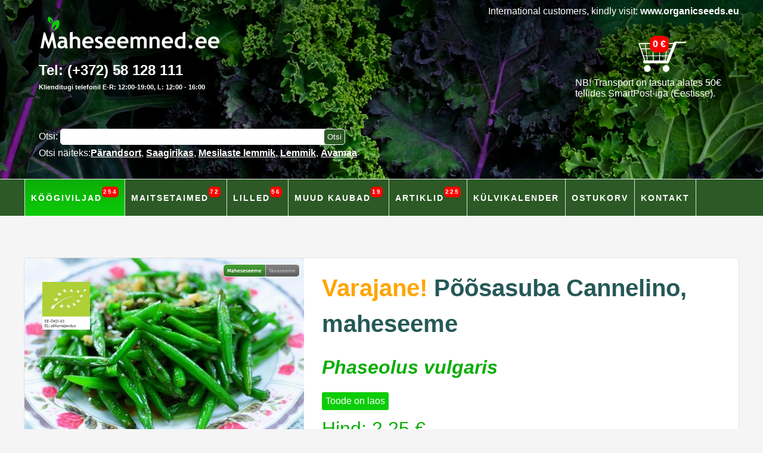

--- FILE ---
content_type: text/html; charset=UTF-8
request_url: https://www.maheseemned.ee/et/mahe-orgaanilised-koogiviljade-seemned/977-poosasuba-cannelino/
body_size: 6891
content:
<!DOCTYPE html><html lang="et"><head><title>Põõsasuba Cannelino, maheseeme - Phaseolus vulgaris - Maheseemned</title><base href="https://www.maheseemned.ee"><meta charset="utf-8"><meta name="description" content="Põõsasuba Cannelino, maheseeme. Varajane valge oa sort suppideks ja salatiteks. Sertifitseeritud EU mahe seemned."><link rel="shortcut icon" href="/favicon.ico"><link rel="icon" href="/favicon.ico" type="image/x-icon"><link rel="stylesheet" type="text/css" href="/media/css/56.css" media="all"><link rel="stylesheet" type="text/css" href="/media/css/tagasiside.css" media="all"><meta name="viewport" content="width=device-width, initial-scale=1, maximum-scale=1"><link rel="alternate" hreflang="x-default" href="https://www.maheseemned.ee/et/mahe-orgaanilised-koogiviljade-seemned/977-poosasuba-cannelino/"><link rel="alternate" hreflang="en" href="https://www.organicseeds.eu/en/organic-vegetable-seeds/977-poosasuba-cannelino"><meta name="revisit-after" content="3 days"><meta name="audience" content="all"><meta name="robots" content="all, index, follow"><meta name="allow-search" content="yes"><script src="/media/js/pj.js"></script> <script src="/media/js/main_et_18.js"></script> <script>(function(i,s,o,g,r,a,m){i['GoogleAnalyticsObject']=r;i[r]=i[r]||function(){	(i[r].q=i[r].q||[]).push(arguments)},i[r].l=1*new Date();a=s.createElement(o),	m=s.getElementsByTagName(o)[0];a.async=1;a.src=g;m.parentNode.insertBefore(a,m)	})(window,document,'script','//www.google-analytics.com/analytics.js','ga');	ga('create', 'UA-74108619-1', 'auto');	ga('send', 'pageview');	$(function(){ $(".nav").click(function() {	$("#menyy2").css("width:100vw;");	$("#menyy2, #peamenyy-otsing").toggle(); }); if (!localStorage.getItem("cookieconsent")) {	$("#cookieconsent").attr("class", "cookie_v"); } $("#luban_kypsised").click(function() {	localStorage.setItem("cookieconsent", "ok");	$("#cookieconsent").attr("class", "cookie_h");	$("#cookieconsent").hide(); }); if (!localStorage.getItem("teade_eri_msg")) {	$("#teade_eri_msg").attr("class", "cookie_v"); } $("#teade_eri").click(function() {	localStorage.setItem("teade_eri_msg", "ok");	$("#teade_eri_msg").attr("class", "cookie_h");	$("#teade_eri_msg").hide(); });	});</script><link rel="icon" href="/favicon.svg?2" type="image/svg+xml"><link rel="apple-touch-icon" sizes="180x180" href="/apple-touch-icon.png"><link rel="icon" type="image/png" sizes="32x32" href="/favicon-32x32.png"><link rel="icon" type="image/png" sizes="16x16" href="/favicon-16x16.png"><link rel="manifest" href="/site.webmanifest"><link rel="mask-icon" href="/safari-pinned-tab.svg" color="#5bbad5"><meta name="msapplication-TileColor" content="#da532c"><meta name="theme-color" content="#ffffff"><style>html {	font-size: 16px !important;	}	#header, #header_home {	/*	background: url(/media/images/header_25_lihavottepyhad.jpg) center top no-repeat #2c5925;*/	background: url(/media/images/header_25_2.jpg) center top no-repeat #2c5925;	}	h1 {	font-size: 2.5em !important;	line-height: 1.5em !important;	color: #255957 !important;	/*color:#0bad07 !important;*/	}	h2 {	font-size:2em !important;	line-height:1em !important;	color:#0bad07 !important;	}	h4 {	line-height: 1em !important;	padding-top: 1em;	margin-bottom: 0.4em;	}	.footer_logod img {	padding-right:20px;	}	.footer_cert_img {	float:left;padding-right:10px;	}	a:hover {	color:green;	}	.mbshow {	display:none;	}	/*bänner*/	.bnr_bf {	background:#0dcc09;	color:#fff;	padding:20px;	font-size:16px;	text-align:center;	padding-top:20px;	border-bottom:solid 1px white;	}	.bnrf_w {	color:#fff;	}	.bnrf_fc {	font-size:34px;	}	.p2ev_p {	opacity: 0.5;	}	.p2ev_p:hover {	opacity: 1;	}	.p2ev_a {	opacity: 1;	}	h1 {	font-size:3em;	}	.oktlouter {	width:auto;	}	.oktlsel {	float:left;margin-right:5px;	}	@media (max-width: 500px) {	.bnr_bf {	position:relative;	top:60px;	background:#000;	padding:20px;	text-align:center;	}	.bnrf_fc {	font-size:18px;	}	.bnrf_w {	color:#fff;	}	.d-prod-list-img {	height: 250px;	}	.d-prod-list-txt {	height: 110px;	overflow: auto;	}	.oktlouter .right label, .mbhide {	display:none;	}	.mbshow {	display:block;	}	.oktlouter .right select {	position:relative;	left:-120px;	top:38px;	}	#dsearchq {	width: 60vw;	padding:10px;	}	#dbtnsrc {	padding:10px;	}	}</style></head><body><div id="main"><div id="header"><div id="menyy1_outer"><div id="menyy1"><div style="position:relative;float:right;right:0px;top:10px;z-index:2000;color:#fff" class="mbhide">International customers, kindly visit: <a href="https://www.organicseeds.eu" style="color:#fff;">www.organicseeds.eu</a></div><div id="logo"><a href="/"><img src="/media/maheseemned_ee_logo_2022.svg" alt="Maheseemned" id="logoimg" ></a><span class="logo_txt"><span class="logo_txt_e">Tel: (+372) 58 128 111 <br ><span class="logo_txt_k">Klienditugi telefonil E-R: 12:00-19:00, L: 12:00 - 16:00<br ><br ><br ></span></span></span></div><div id="peamenyy-top"><a href="/et/basket/" id="ostukorvbtn"><div id="ostukorv"><b><span id="okm_v"><span id="okm">0</span> &euro;</span></b></div></a><div class="oktrt">NB! Transport on tasuta alates 50€<br >tellides SmartPost-iga (Eestisse).</div></div> <a class="nav" href="javascript:void(0)"></a><div class="clear h50 nop"></div><div id="peamenyy-otsing"><form name="fsearch" action="/c_search.php" method="post"><input type="hidden" name="lang" value="et" ><label for="dsearchq" class="pmw">Otsi: </label><input type="text" name="dsearchq" id="dsearchq" value="" aria-label="Otsisõna" ><input type="submit" value="Otsi" id="dbtnsrc" aria-label="Otsi toodetest" ><span class="nop"><br ><span class="pmw ssampl">Otsi näiteks:<a href="/et/otsi/p%C3%A4randsort" class="pmwu">Pärandsort</a>, <a href="/et/otsi/saagirikas" class="pmwu">Saagirikas</a>, <a href="/et/otsi/mesilaste" class="pmwu">Mesilaste lemmik</a>, <a href="/et/otsi/lemmik" class="pmwu">Lemmik</a>, <a href="/et/otsi/avamaa" class="pmwu">Avamaa</a></span> <br ></span></form></div></div></div> <div id="menyy2"> <div id="peamenyy"> <div class="pm_1"></div><a href="/et/mahe-orgaanilised-koogiviljade-seemned/" class="pm pma">Köögiviljad <small>254</small></a> <a href="/et/mahe-orgaanilised-maitsetaimede-seemned/" class="pm">Maitsetaimed <small>72</small></a> <a href="/et/mahe-soodavate-lillede-seemned/" class="pm">Lilled <small>56</small></a> <a href="/et/aiakaubad/" class="pm">Muud kaubad <small>19</small></a> <a href="/et/artiklid-nipid-taimekasvatuse-opetused/" class="pm">Artiklid <small>225</small></a> <a href="/et/kalender/" class="pm">Külvikalender</a> <a href="/et/basket/" class="pm">Ostukorv</a> <a href="/et/maheseemned-kontakt/" class="pm">Kontakt</a> <a href="https://www.organicseeds.eu" class="pm mbshow">International - www.organicseeds.eu</a> </div> </div></div><div id="sisu"><div class="h40"></div><div id="d-prod-cont"><div id="d-prod-img"><div id="d-prod-img-c"><img id="mainimg" src="/media/images/p/w469/2026-MjAyNjAxMDMyMjQ4MzE.jpg" alt="Pakis - Põõsasuba Cannelino, maheseeme" class="fl"> <span class="mahe_on_et" title="Maheseeme"></span><span class="d-prod-img-stamp-m"></span></div></div><div id="d-prod-descr-c"><div id="d-prod-descr"><h1><span class="soodus_organge"><span class="soodus_organge">Varajane!</span> </span> Põõsasuba Cannelino, maheseeme</h1><h2><i>Phaseolus vulgaris</i></h2><form id="tl_977" name="tl_977" action="#"><span class="fblink thun">Toode on laos</span><br><div id="lisa_ostukorvi"><h2 class="hind">Hind: 2.25 €</h2><br><span class="left okmr10"><!--googleoff: all--><label for="kogus_977">Kogus:</label><br><select id="kogus_977" class="sel_kogus okb10" aria-label="Kogus"><option value="1">1</option><option value="2">2</option><option value="3">3</option><option value="4">4</option></select><!--googleon: all--></span><br><br><div class="clear"></div><a href="javascript:void(0);" onclick="javascript:lisaostukorvi('977','2.25');" class="osta-list left" aria-label="Lisa ostukorvi">Lisa ostukorvi</a></div></form> <div class="clear pt40"></div><b>Varajane valge oa sort suppideks ja salatiteks. Sertifitseeritud EU mahe seemned.</b><p>Varajane prantsuse oa sort, mis sobib nii v&auml;rskelt kui kuivatatult.<br >Ideaalne koduk&ouml;&ouml;ki, pottidesse ja Euroopa jahedasse suvesse.</p><p>KIIRINFO</p><ul><li><p>Sertifitseeritud mahe (EU)</p></li><li><p>Avatolmlev sort</p></li><li><p>GMO-vabad, t&ouml;&ouml;tlemata seemned</p></li><li><p>Kasvukoht: avamaa, kasvuhoone, potid ja konteinerid</p></li><li><p>K&uuml;lviaeg: mai&ndash;juuni p&auml;rast &ouml;&ouml;k&uuml;lmaohtu</p></li><li><p>Saagiaeg: juuli&ndash;september</p></li><li><p>Valmimisaeg: ca 65&ndash;80 p&auml;eva</p></li><li><p>Kasvukuju: p&otilde;&otilde;sasuba</p></li><li><p>Pakendi suurus: vaata pakendilt</p></li></ul><p>KIRJELDUS</p><p>Cannellino on varajane prantsuse oa sort, mida hinnatakse eelk&otilde;ige oma siledate ja valgete ubade poolest, mis sobivad suurep&auml;raselt suppidesse, salatitesse ja Vahemere k&ouml;&ouml;ki. Noori kaunu saab tarbida koos arenevate seemnetega, mis annab maheda maitse ja &otilde;rna tekstuuri. T&auml;isk&uuml;psena sobivad oad h&auml;sti kuivatamiseks ja s&auml;ilitamiseks.</p><p>Parima kasvu saavutab Cannellino kerges kuni keskmise tihedusega, h&auml;sti haritud ja kobedas mullas. K&uuml;lva p&auml;rast &ouml;&ouml;k&uuml;lmaohu m&ouml;&ouml;dumist p&auml;ikeselisse kasvukohta. Hoia muld &uuml;htlaselt niiske, eriti &otilde;itsemise ja kaunte moodustumise ajal. Sobib kasvatamiseks nii avamaal kui ka pottides.</p><p>KORDUMA KIPPUVAD K&Uuml;SIMUSED</p><p><strong>Kas seemned on sertifitseeritud mahe?</strong><br >Jah. Seemned on EU mahesertifikaadiga, GMO-vabad ja keemiliselt t&ouml;&ouml;tlemata.</p><p><strong>Kas see sort sobib algajale?</strong><br >Jah. Cannellino on lihtne ja t&ouml;&ouml;kindel sort ka algajale aednikule.</p><p><strong>Kas saan kasvatada r&otilde;dul v&otilde;i potis?</strong><br >Jah. P&otilde;&otilde;sasjas kasvukuju sobib h&auml;sti pottides ja konteinerites kasvatamiseks.</p><p><strong>Kas saan seemneid ise koguda?</strong><br >Jah. Tegemist on avatolmleva sordiga, millelt saab seemneid koguda.</p><p><strong>Kas saadate seemneid &uuml;le Euroopa?</strong><br >Jah. Saadame seemneid k&otilde;ikidesse Euroopa Liidu riikidesse.</p><p>&nbsp;</p><br><br>Pakis 12 seemet<br><br></div></div></div><div class="clear pt40"></div><hr><h2>Sulle võivad ka need tooted huvi pakkuda:</h2><div class="list2houter"><div class="list2in"><div class="d-prod-list-1p"><div class="d-prod-list-img"><span class="mahe_on_et" title="Maheseeme"></span><span class="parandsort_on_et" title="Pärandsort"></span><a href="/et/mahe-orgaanilised-koogiviljade-seemned/1447-french-bean-blauhilde-%E2%80%93-purple-climbing-bean" class="lm"><img src="/media/images/p/w280/2025-MjAyNTAyMjUxNjA2MjQ.jpg" alt="Harilik aeduba, türgi uba Blauhilde - violetne roniuba"></a></div><div class="d-prod-list-txt"><a href="/et/mahe-orgaanilised-koogiviljade-seemned/1447-french-bean-blauhilde-%E2%80%93-purple-climbing-bean" class="lm"><b class="pealkiri">Harilik aeduba, türgi uba Blauhilde - violetne roniuba</b><br><span class="hind">2.55</span> €</a><span class="osta-list-0 ok-l">Hetkel läbimüüdud</span></div></div><div class="d-prod-list-1p"><div class="d-prod-list-img"><span class="mahe_off_et" title="Tavaseeme"></span><a href="/et/mahe-orgaanilised-koogiviljade-seemned/1441-pea-virges--high-yielding-semi-tall-variety" class="lm"><img src="/media/images/p/w280/2025-MjAyNTAyMTcwMjA2NDg.jpg" alt="Aedhernes Virges - Saagirikas poolkõrge sort"></a></div><div class="d-prod-list-txt"><a href="/et/mahe-orgaanilised-koogiviljade-seemned/1441-pea-virges--high-yielding-semi-tall-variety" class="lm"><b class="pealkiri">Aedhernes Virges - Saagirikas poolkõrge sort</b><br><span class="hind">2.25</span> €</a><span class="osta-list-0 ok-l">Hetkel läbimüüdud</span></div></div><div class="d-prod-list-1p"><div class="d-prod-list-img"><span class="mahe_off_et" title="Tavaseeme"></span><a href="/et/mahe-orgaanilised-koogiviljade-seemned/1440-pea-looming-%E2%80%93-high-yielding-dwarf-variety" class="lm"><img src="/media/images/p/w280/2025-MjAyNTAyMTcwMjA0NDY.jpg" alt="Aedhernes Looming - Saagikas madal sort"></a></div><div class="d-prod-list-txt"><a href="/et/mahe-orgaanilised-koogiviljade-seemned/1440-pea-looming-%E2%80%93-high-yielding-dwarf-variety" class="lm"><b class="pealkiri">Aedhernes Looming - Saagikas madal sort</b><br><span class="hind">2.25</span> €</a><span class="osta-list-0 ok-l">Hetkel läbimüüdud</span></div></div><div class="d-prod-list-1p"><div class="d-prod-list-img"><span class="mahe_off_et" title="Tavaseeme"></span><a href="/et/mahe-orgaanilised-koogiviljade-seemned/1439-pea-aamisepp--estonian-early-high-yielding-variety" class="lm"><img src="/media/images/p/w280/2025-MjAyNTAyMTcwMjA3NDQ.jpg" alt="Hernes Aamisepp - varajane, saagirikas Eesti sort"></a></div><div class="d-prod-list-txt"><a href="/et/mahe-orgaanilised-koogiviljade-seemned/1439-pea-aamisepp--estonian-early-high-yielding-variety" class="lm"><b class="pealkiri">Hernes Aamisepp - varajane, saagirikas Eesti sort</b><br><span class="hind">2.25</span> €</a><span class="osta-list-0 ok-l">Hetkel läbimüüdud</span></div></div><div class="d-prod-list-1p"><div class="d-prod-list-img"><span class="mahe_on_et" title="Maheseeme"></span><a href="/et/mahe-orgaanilised-koogiviljade-seemned/1423-pea-sweet-horizon--sweet-stringless-pods" class="lm"><img src="/media/images/p/w280/2025-MjAyNTAxMjcxOTI3NDU.jpg" alt="Suhkruhernes, salathernes Sweet Horizon - Kiududeta kaunad"></a></div><div class="d-prod-list-txt"><a href="/et/mahe-orgaanilised-koogiviljade-seemned/1423-pea-sweet-horizon--sweet-stringless-pods" class="lm"><b class="pealkiri">Suhkruhernes, salathernes Sweet Horizon - Kiududeta kaunad</b><br><span class="hind">2.25</span> €</a><span class="osta-list-0 ok-l">Hetkel läbimüüdud</span></div></div><div class="d-prod-list-1p"><div class="d-prod-list-img"><span class="mahe_on_et" title="Maheseeme"></span><a href="/et/mahe-orgaanilised-koogiviljade-seemned/1420-edamame-soy-bean-hokkai-green--compact-japanese-variety" class="lm"><img src="/media/images/p/w280/2025-MjAyNTAxMjYwMjEyMzY.jpg" alt="Edmame sojauba Hokkaio Green - kompaktne Jaapani sort"></a></div><div class="d-prod-list-txt"><a href="/et/mahe-orgaanilised-koogiviljade-seemned/1420-edamame-soy-bean-hokkai-green--compact-japanese-variety" class="lm"><b class="pealkiri">Edmame sojauba Hokkaio Green - kompaktne Jaapani sort</b><br><span class="hind">2.95</span> €</a><span class="osta-list-0 ok-l">Hetkel läbimüüdud</span></div></div><div class="d-prod-list-1p"><div class="d-prod-list-img"><span class="mahe_on_et" title="Maheseeme"></span><a href="/et/mahe-orgaanilised-koogiviljade-seemned/1419-dwarf-french-bean-caruso--productive-filet-bean-variety" class="lm"><img src="/media/images/p/w280/2025-MjAyNTAxMjYwMDAxMzk.jpg" alt="Põõsasuba Caruso - Saagikas fileeuba"></a></div><div class="d-prod-list-txt"><a href="/et/mahe-orgaanilised-koogiviljade-seemned/1419-dwarf-french-bean-caruso--productive-filet-bean-variety" class="lm"><b class="pealkiri">Põõsasuba Caruso - Saagikas fileeuba</b><br><span class="hind">2.25</span> €</a><div class="oktlouter"><form id="ostukorv_1419" name="ostukorv_1419" action="#"><!--googleoff: all--><span><!--<label for="kogus_1419">Kogus:</label><br>--><select id="kogus_1419" class="sel_kogus oktlsel" aria-label="Kogus"><option value="1">1</option><option value="2">2</option></select></span><!--googleon: all--><a href="javascript:void(0);" onclick="javascript:lisaostukorvi('1419','2.25');" class="osta-list right" aria-label="Lisa ostukorvi">Lisa ostukorvi</a></form></div></div></div><div class="d-prod-list-1p"><div class="d-prod-list-img"><span class="mahe_on_et" title="Maheseeme"></span><span class="parandsort_on_et" title="Pärandsort"></span><a href="/et/mahe-orgaanilised-koogiviljade-seemned/1418-runner-bean-brunhilde-climbing-bean-purple-pods" class="lm"><img src="/media/images/p/w280/2025-MjAyNTAyMjUxNjA0NDM.jpg" alt="Aeduba, türgi uba Brunhilde - lillade kaunadega sort"></a></div><div class="d-prod-list-txt"><a href="/et/mahe-orgaanilised-koogiviljade-seemned/1418-runner-bean-brunhilde-climbing-bean-purple-pods" class="lm"><b class="pealkiri">Aeduba, türgi uba Brunhilde - lillade kaunadega sort</b><br><span class="hind">2.55</span> €</a><div class="oktlouter"><form id="ostukorv_1418" name="ostukorv_1418" action="#"><!--googleoff: all--><span><!--<label for="kogus_1418">Kogus:</label><br>--><select id="kogus_1418" class="sel_kogus oktlsel" aria-label="Kogus"><option value="1">1</option><option value="2">2</option><option value="3">3</option><option value="4">4</option><option value="5">5</option><option value="6">6</option><option value="7">7</option><option value="8">8</option><option value="9">9</option><option value="10">10</option></select></span><!--googleon: all--><a href="javascript:void(0);" onclick="javascript:lisaostukorvi('1418','2.55');" class="osta-list right" aria-label="Lisa ostukorvi">Lisa ostukorvi</a></form></div></div></div></div></div><hr><!--tagasiside--><div><div class="tagasiside_top"><h2>Klientide tagasiside:</h2></div><div class="slider"><input type="radio" name="testimonial" id="t-1"><input type="radio" name="testimonial" id="t-2"><input type="radio" name="testimonial" id="t-3" checked><input type="radio" name="testimonial" id="t-4"><input type="radio" name="testimonial" id="t-5"><div class="tagasiside_txt"><label class="item" for="t-1">Suurepärane valik ja kvaliteetsed seemned, mahedad eelkõige. Tellimine oli mugav ja seemned kenasti pakitud. Aitäh ja jõudu!<br><b>Ingrid Lõppe</b></label><label class="item" for="t-2">Soovitan! Väga abivalmis kodumaine ettevôtte. Suur valik ja hea kaup. Pakid tulevad kiirelt. Olen kodulehelt ja Fb lehelt ka palju kasulikku infot saanud. Ja see Aiapäevik on ka väga äge asi! :)<br><b>Liina Veski</b></label><label class="item" for="t-3">Väärtustan terviklikku ja tasakaalustatud toitumist. Isekasvatarud mahetoodang on parim valik. Aitäh<br><b>Kalli Nishan Priya</b></label><label class="item" for="t-4">Kasutan aias alati ja üksnes maheseemneid, see on tervist, hingerahu ja rahuldust pakkuv vōimalus. Tänan, et selle teemaga edasi tegutsete ja toimetate! Alati armas ja soe teenindus, pisike üllatuskingitus pakis Jōudu ja armastust Teile!<br><b>Signe Peipman</b></label><label class="item" for="t-5">Suurepärane valik seemneid. Leidsin kõik mida soovisin ja suure hulga huvitavaid ürte-vilju pealekauba. Siiani on kõik seemned nii hästi ja kiiresti idanenud.<br><b>Anna-Liisa Schön</b></label></div><div class="dots"><label for="t-1"></label><label for="t-2"></label><label for="t-3"></label><label for="t-4"></label><label for="t-5"></label></div></div></div> <!--/tagasiside--><div id="footer" class="cb"><h2>Pakume laias valikus seemneid ökoloogiliselt puhtaks taimekasvatuseks.</h2><a href="https://www.maheseemned.ee/media/certs/EE-%C3%96KO-03.233-0001624.2024.001.pdf" target="_blank" title="Maheseemned.ee - EE-ÖKO-03 sertifikaat" onclick="gtag('event', 'pdf_click', { 'file_url': this.href });"><img src="https://www.maheseemned.ee/media/images/maheseemned_ee_oko_03_w120.png" alt="EE-ÖKO-03. Maheseemned.ee. Sertifikaat" class="footer_cert_img"></a><h3>Sertifikaat mahepõllumajandusliku tootmise <br >ja mahetoodete märgistamise kohta:</h3><a href="https://www.maheseemned.ee/media/certs/EE-%C3%96KO-03.233-0001624.2024.001.pdf" target="_blank" title="Maheseemned.ee - EE-ÖKO-03 sertifikaat" onclick="gtag('event', 'pdf_click', { 'file_url': this.href });"><u>EE-ÖKO-03.233-0001624.2024.001</u></a><br><br><br><br><h3>Maheseemned.ee poolt müüdavate seemnete tüübid (ja sõnaseletused):</h3><h4>Mahepõllumajanduslikud seemned:</h4>Mahepõllumajanduslikud seemned on spetsiaalselt sertifitseeritud ja toodetud vastavalt mahepõllumajanduse standarditele. Need seemned on mõeldud kasutamiseks keskkonnas, kus ei kasutata keemilisi väetisi ega sünteetilisi pestitsiide. Sertifitseeritud mahepõllumajanduslikud seemned on kogu kasvutsükli vältel vabad keelatud kemikaalidest – alates külvamisest kuni koristamise ja töötlemiseni.<h4>Tavaseemned (puhtimata ja GMO-vabad) mahekasvatuseks:</h4>Meie pakutavad tavaseemned ei ole töödeldud ühegi keemilise, bioloogilise ega füüsikalise meetodiga. Nende aretamisel ei ole kasutatud geenmuundatud organisme (GMO). Maheseemned.ee pakutavad tavaseemned on keemiliselt töötlemata ja GMO-vabad, mistõttu sobivad need ka mahepõllumajanduses kasutamiseks.<h4>F1 hübriidseemned mahekasvatuseks:</h4>F1 seemned on esimese põlvkonna järglased, mis saadakse kahe erineva taimesordi ristamisel. Hübriidsordid (F1) pakuvad suuremat saagikust, kuid on ka nõudlikumad – nende kasvatamine eeldab korrapärast väetamist ja kastmist. Maheseemned.ee pakutavad F1 seemned on sobilikud mahepõllumajanduses kasutamiseks.<h4>H hübriidseemned mahekasvatuseks:</h4>F1 hübriid (esimese põlvkonna hübriid) või mõnel juhul ka F2 või hilisem hübriid.<h4>Pärandsordid (inglise keeles "heirloom") mahekasvatuseks:</h4>Pärandsordid on traditsioonilised taimesordid, mida on põlvest põlve edasi kantud perekondade või kogukondade poolt. Nende hulka kuuluvad köögiviljad, puuviljad, teraviljad, ürdid ja lilled. Pärandsorte hinnatakse nende ajaloolise ja kultuurilise väärtuse, erilise maitse, aroomi ning vastupidavuse tõttu. Need on sageli geneetiliselt mitmekesisemad kui tööstuslikult kasvatatud sordid, mistõttu on neil parem vastupanuvõime haigustele ja kahjuritele. Lisaks aitavad pärandsordid säilitada kohalikku toidukultuuri ja traditsioone.<hr><br ><a href="https://www.maheseemned.ee/et/maheseemned-kontakt/"><u>Kontaktandmed</u></a> /	Jälgi meid: <a href="https://www.facebook.com/maheseemned/" target="_blank"><u>Facebookis</u></a> / <a href="https://www.instagram.com/maheseemned/" target="_blank"><u>Instagramis</u></a><br ><br ><p class="footer_logod"><img alt="Maheseemned.ee" src="https://www.maheseemned.ee/media/images/ms_logo_bw.png" ><img alt="Maheseemned.ee transpordivalikud" src="https://www.maheseemned.ee/media/images/bot_logo_itella_smartpost.png" ><img alt="Maheseemned.ee transpordivalikud" src="https://www.maheseemned.ee/media/images/bot_logo_omniva.png" ><img alt="Maheseemned.ee maksevalikud" class="mv" src="https://www.maheseemned.ee/media/images/bot_logo_maksevoimalused.png" ></p></div></div></div><div id="cookieconsent" class="cookie_h">Selle lehe küpsiseid kasutavad Maheseemned.ee ja kolmanda osapoole partnerid mitmesugustel eesmärkidel, <br >sealhulgas ja põhiliselt parema sisu kuvamiseks ning lehekülgede kasutatavuse mõõtmiseks. Lisateabe saamiseks tutvuge meie <a href="https://www.maheseemned.ee/et/maheseemned-kontakt/658-kasutustingimused">kasutustingimustega</a>. <button id="luban_kypsised">Luban küpsised</button></div></body></html>

--- FILE ---
content_type: text/css
request_url: https://www.maheseemned.ee/media/css/tagasiside.css
body_size: 708
content:

.tagasiside_top {
	padding-top:20px;
	text-align:center;
	color:#999;
}

.slider {
	width: 100%;
}
.tagasiside_kp {
	float:left;
	font-size:9px;
	margin-bottom:20px;
	display:block;
}
.slider input {
	display: none;
}
.tagasiside_txt {
	padding-top:10px;
	display: flex;
	align-items: center;
	justify-content: center;
	position: relative;
	min-height: 300px;
	perspective: 1000px;
	overflow: hidden;
}
.tagasiside_txt .item {
	font-size:16px;
	top: 0;
	position: absolute;
	box-sizing: border-box;
	background-color: #fff;
	padding: 30px;
	width: 450px;
	text-align: center;
	transition: transform 0.4s;
	-webkit-transform-style: preserve-3d;
	box-shadow: 0 5px 10px rgba(0,0,0,0.3);
	user-select: none;
	cursor: pointer;
}
.tagasiside_txt .item img {
	width: 100px;
	border-radius: 50%;
	border: 13px solid #3B344D;
}
.tagasiside_txt .item p {
	color: #000;
}
.tagasiside_txt .item h2 {
	font-size: 14px;
	color:#999;
}
.dots {
	display: flex;
	justify-content: center;
	align-items: center;
}
.dots label {
	display: block;
	height: 5px;
	width: 5px;
	border-radius: 50%;
	cursor: pointer;
	background-color: #ccc;
	margin: 7px;
	transition: transform 0.2s, color 0.2s;
}

/* 1 */
#t-1:checked ~ .dots label[for="t-1"] {
	transform: scale(1);
}
#t-1:checked ~ .dots label[for="t-2"] {
	transform: scale(1.5);
}
#t-1:checked ~ .tagasiside_txt label[for="t-1"] {
	z-index: 4;
}
#t-1:checked ~ .tagasiside_txt label[for="t-2"] {
	transform: translateX(300px) translateZ(-90px) rotateY(-15deg);
	z-index: 3;
}
#t-1:checked ~ .tagasiside_txt label[for="t-3"] {
	transform: translateX(600px) translateZ(-180px) rotateY(-25deg);
	z-index: 2;
}
#t-1:checked ~ .tagasiside_txt label[for="t-4"] {
	transform: translateX(900px) translateZ(-270px) rotateY(-35deg);
	z-index: 1;
}
#t-1:checked ~ .tagasiside_txt label[for="t-5"] {
	transform: translateX(1200px) translateZ(-360px) rotateY(-45deg);
}

/* 2 */
#t-2:checked ~ .dots label[for="t-1"] {
	transform: scale(1.5);
}
#t-2:checked ~ .dots label[for="t-2"] {
	transform: scale(2);
}
#t-2:checked ~ .dots label[for="t-3"] {
	transform: scale(1.5);
}
#t-2:checked ~ .tagasiside_txt label[for="t-1"] {
	transform: translateX(-300px) translateZ(-90px) rotateY(15deg);
}
#t-2:checked ~ .tagasiside_txt label[for="t-2"] {
	z-index: 3;
}
#t-2:checked ~ .tagasiside_txt label[for="t-3"] {
	transform: translateX(300px) translateZ(-90px) rotateY(-15deg);
	z-index: 2;
}
#t-2:checked ~ .tagasiside_txt label[for="t-4"] {
	transform: translateX(600px) translateZ(-180px) rotateY(-25deg);
	z-index: 1;
}
#t-2:checked ~ .tagasiside_txt label[for="t-5"] {
	transform: translateX(900px) translateZ(-270px) rotateY(-35deg);
}

/* 3 */
#t-3:checked ~ .dots label[for="t-2"] {
	transform: scale(1.5);
}
#t-3:checked ~ .dots label[for="t-3"] {
	transform: scale(2);
}
#t-3:checked ~ .dots label[for="t-4"] {
	transform: scale(1.5);
}
#t-3:checked ~ .tagasiside_txt label[for="t-1"] {
	transform: translateX(-600px) translateZ(-180px) rotateY(25deg);
}
#t-3:checked ~ .tagasiside_txt label[for="t-2"] {
	transform: translateX(-300px) translateZ(-90px) rotateY(15deg);
}
#t-3:checked ~ .tagasiside_txt label[for="t-3"] {
	z-index: 3;
}
#t-3:checked ~ .tagasiside_txt label[for="t-4"] {
	transform: translateX(300px) translateZ(-90px) rotateY(-15deg);
	z-index: 2;
}
#t-3:checked ~ .tagasiside_txt label[for="t-5"] {
	transform: translateX(600px) translateZ(-180px) rotateY(-25deg);
}

/* 4 */
#t-4:checked ~ .dots label[for="t-3"] {
	transform: scale(1.5);
}
#t-4:checked ~ .dots label[for="t-4"] {
	transform: scale(2);
	background-color: #fff;
}
#t-4:checked ~ .dots label[for="t-5"] {
	transform: scale(1.5);
}
#t-4:checked ~ .tagasiside_txt label[for="t-1"] {
	transform: translateX(-900px) translateZ(-270px) rotateY(35deg);
}
#t-4:checked ~ .tagasiside_txt label[for="t-2"] {
	transform: translateX(-600px) translateZ(-180px) rotateY(25deg);
}
#t-4:checked ~ .tagasiside_txt label[for="t-3"] {
	transform: translateX(-300px) translateZ(-90px) rotateY(15deg);
	z-index: 2;
}
#t-4:checked ~ .tagasiside_txt label[for="t-4"] {
	z-index: 3;
}
#t-4:checked ~ .tagasiside_txt label[for="t-5"] {
	transform: translateX(300px) translateZ(-90px) rotateY(-15deg);
}

/* 5 */
#t-5:checked ~ .dots label[for="t-4"] {
	transform: scale(1.5);
}
#t-5:checked ~ .dots label[for="t-5"] {
	transform: scale(2);
	background-color: #fff;
}
#t-5:checked ~ .tagasiside_txt label[for="t-1"] {
	transform: translateX(-1200px) translateZ(-360px) rotateY(45deg);
}
#t-5:checked ~ .tagasiside_txt label[for="t-2"] {
	transform: translateX(-900px) translateZ(-270px) rotateY(35deg);
	z-index: 1;
}
#t-5:checked ~ .tagasiside_txt label[for="t-3"] {
	transform: translateX(-600px) translateZ(-180px) rotateY(25deg);
	z-index: 2;
}
#t-5:checked ~ .tagasiside_txt label[for="t-4"] {
	transform: translateX(-300px) translateZ(-90px) rotateY(15deg);
	z-index: 3;
}
#t-5:checked ~ .tagasiside_txt label[for="t-5"] {
	z-index: 4;
}

--- FILE ---
content_type: image/svg+xml
request_url: https://www.maheseemned.ee/media/maheseemned_ee_logo_2022.svg
body_size: 2930
content:
<?xml version="1.0" encoding="UTF-8"?>
<!DOCTYPE svg PUBLIC "-//W3C//DTD SVG 1.1//EN" "http://www.w3.org/Graphics/SVG/1.1/DTD/svg11.dtd">
<svg xmlns="http://www.w3.org/2000/svg" xml:space="preserve" width="300px" height="54px" version="1.1" style="shape-rendering:geometricPrecision; text-rendering:geometricPrecision; image-rendering:optimizeQuality; fill-rule:evenodd; clip-rule:evenodd"
viewBox="0 0 3038224 543439"
 xmlns:xlink="http://www.w3.org/1999/xlink">
 <defs>
  <style type="text/css">
   <![CDATA[
    .fil1 {fill:#0dcc09}
    .fil0 {fill:#ffffff;fill-rule:nonzero}
   ]]>
  </style>
 </defs>
 <g>
  <g>
   <polygon class="fil0" points="273305,534441 227191,534441 199261,390103 145462,538190 128592,538190 74793,390103 46112,534441 0,534441 53986,266384 79104,266384 137027,447089 193450,266384 218569,266384 "/>
   <path id="1" class="fil0" d="M409082 514884c-4123,6810 -11371,12434 -21681,16808 -10311,4312 -21058,6498 -32304,6498 -21057,0 -37678,-5311 -49738,-15871 -12059,-10559 -18121,-25556 -18121,-44988 0,-22745 8499,-40553 25494,-53362 16996,-12809 41178,-19245 72482,-19245 5373,0 11684,875 18995,2624 0,-22994 -14558,-34491 -43677,-34491 -17183,0 -31616,2875 -43176,8623l-9873 -35615c15747,-7498 34491,-11248 56236,-11248 29867,0 51799,6811 65733,20432 13934,13622 20870,39366 20870,77356l0 41926c0,26119 5248,42553 15746,49238 -3811,6686 -7998,10747 -12621,12310 -4624,1561 -9936,2311 -15935,2311 -6622,0 -12559,-2437 -17808,-7372 -5247,-4875 -8810,-10185 -10622,-15934zm-4498 -73044c-7811,-1499 -13621,-2249 -17558,-2249 -36054,0 -54050,11934 -54050,35741 0,17682 10185,26492 30494,26492 27430,0 41114,-13871 41114,-41552l0 -18432z"/>
   <path id="2" class="fil0" d="M626777 534441l0 -120782c0,-12059 -3811,-21743 -11371,-29054 -7623,-7312 -17497,-10998 -29744,-10998 -7623,0 -15246,2062 -22994,6124 -7686,4123 -13184,8748 -16496,13997l0 140713 -46488 0 0 -269056 46488 -10998 0 96351c11873,-10747 28118,-16121 48864,-16121 24555,0 43613,6811 57172,20432 13560,13622 20307,33117 20307,58486l0 120906 -45738 0z"/>
   <path id="3" class="fil0" d="M896895 450463l-140088 0c874,15620 6248,27805 16120,36490 9873,8686 23182,12997 39928,12997 20932,0 36802,-5373 47675,-16121l17745 34867c-16121,12996 -40115,19494 -72107,19494 -29867,0 -53486,-8747 -70919,-26306 -17370,-17495 -26056,-41989 -26056,-73356 0,-30929 9560,-55986 28617,-75168 19121,-19183 41990,-28743 68733,-28743 28431,0 51237,8498 68420,25493 17183,16997 25807,38616 25807,64860 0,5623 -1313,14121 -3875,25493zm-138214 -34491l95975 0c-3187,-28743 -18995,-43115 -47426,-43115 -26056,0 -42238,14372 -48549,43115z"/>
   <path id="4" class="fil0" d="M925388 521882l16246 -36553c13684,10997 29117,16495 46300,16495 17808,0 26681,-6373 26681,-19057 0,-7498 -2687,-13622 -8060,-18370 -5374,-4750 -15747,-10435 -31242,-16871 -33804,-14059 -50675,-33742 -50675,-59047 0,-16996 6436,-30181 19370,-39678 12935,-9435 29430,-14184 49550,-14184 20369,0 39490,4561 57423,13684l-13121 35428c-9999,-8497 -23870,-12746 -41678,-12746 -15933,0 -23931,6373 -23931,19057 0,5062 2624,9560 7873,13622 5249,3999 16433,9435 33616,16246 17245,6748 29618,14996 37178,24619 7560,9685 11309,21370 11309,34991 0,18246 -6747,32554 -20244,42989 -13434,10434 -31742,15683 -54924,15683 -13058,0 -23556,-1062 -31367,-3187 -7872,-2186 -17994,-6561 -30304,-13121z"/>
   <path id="5" class="fil0" d="M1273799 450463l-140089 0c874,15620 6249,27805 16120,36490 9874,8686 23182,12997 39929,12997 20931,0 36802,-5373 47675,-16121l17745 34867c-16121,12996 -40115,19494 -72107,19494 -29867,0 -53486,-8747 -70920,-26306 -17369,-17495 -26055,-41989 -26055,-73356 0,-30929 9560,-55986 28617,-75168 19120,-19183 41989,-28743 68733,-28743 28431,0 51237,8498 68420,25493 17183,16997 25806,38616 25806,64860 0,5623 -1312,14121 -3874,25493zm-138214 -34491l95975 0c-3187,-28743 -18995,-43115 -47426,-43115 -26056,0 -42238,14372 -48549,43115z"/>
   <path id="6" class="fil0" d="M1489244 450463l-140089 0c874,15620 6248,27805 16120,36490 9873,8686 23182,12997 39928,12997 20932,0 36803,-5373 47675,-16121l17746 34867c-16122,12996 -40115,19494 -72107,19494 -29867,0 -53486,-8747 -70920,-26306 -17369,-17495 -26055,-41989 -26055,-73356 0,-30929 9560,-55986 28617,-75168 19120,-19183 41989,-28743 68732,-28743 28431,0 51238,8498 68421,25493 17183,16997 25806,38616 25806,64860 0,5623 -1312,14121 -3874,25493zm-138214 -34491l95975 0c-3187,-28743 -18995,-43115 -47426,-43115 -26056,0 -42238,14372 -48549,43115z"/>
   <path id="7" class="fil0" d="M1756926 534441l0 -122906c0,-25806 -11560,-38678 -34680,-38678 -6810,0 -13434,2000 -19807,6062 -6373,3999 -10810,8684 -13372,13933l0 141589 -45738 0 0 -130092c0,-9622 -2998,-17308 -8997,-22994 -5998,-5686 -14434,-8498 -25306,-8498 -5749,0 -11997,2125 -18808,6436 -6748,4312 -11684,8998 -14747,14184l0 140964 -45738 0 0 -196074 31493 0 9372 17244c12684,-13996 29117,-20994 49238,-20994 26055,0 45612,7123 58797,21370 5749,-6499 13746,-11685 23994,-15559 10310,-3874 20557,-5811 30805,-5811 21868,0 38865,6249 50987,18745 12184,12559 18245,29742 18245,51612l0 129467 -45738 0z"/>
   <path id="8" class="fil0" d="M1977870 534441l0 -113408c0,-16746 -3187,-28931 -9623,-36616 -6373,-7686 -16809,-11560 -31305,-11560 -6686,0 -13871,1874 -21494,5687 -7624,3749 -13559,8497 -17809,14120l0 141777 -45738 0 0 -196074 32930 0 8372 18307c12435,-14683 30805,-22057 55049,-22057 23307,0 41677,6998 55174,20994 13433,13935 20182,33492 20182,58486l0 120344 -45738 0z"/>
   <path id="9" class="fil0" d="M2248176 450463l-140089 0c874,15620 6248,27805 16120,36490 9873,8686 23182,12997 39928,12997 20932,0 36803,-5373 47675,-16121l17745 34867c-16121,12996 -40115,19494 -72107,19494 -29867,0 -53486,-8747 -70919,-26306 -17370,-17495 -26056,-41989 -26056,-73356 0,-30929 9560,-55986 28618,-75168 19120,-19183 41989,-28743 68732,-28743 28431,0 51237,8498 68420,25493 17183,16997 25807,38616 25807,64860 0,5623 -1312,14121 -3874,25493zm-138215 -34491l95975 0c-3187,-28743 -18995,-43115 -47426,-43115 -26055,0 -42238,14372 -48549,43115z"/>
   <path id="10" class="fil0" d="M2415008 534441l0 -11871c-3812,4123 -10185,7747 -19246,10933 -8998,3126 -18370,4687 -27992,4687 -27368,0 -48863,-8685 -64547,-25993 -15683,-17371 -23556,-41552 -23556,-72606 0,-30993 8998,-56236 26993,-75731 18059,-19495 40615,-29243 67671,-29243 14933,0 28492,3062 40677,9185l0 -78417 45738 -10998 0 280054 -45738 0zm0 -149149c-9748,-7811 -19933,-11685 -30555,-11685 -18370,0 -32429,5562 -42365,16746 -9872,11184 -14807,27180 -14807,48051 0,40802 19682,61172 58984,61172 4374,0 9810,-1313 16184,-3937 6436,-2625 10622,-5312 12559,-7999l0 -102348z"/>
   <path id="11" class="fil0" d="M2513420 510323c0,-9123 3187,-16872 9623,-23245 6436,-6436 14184,-9623 23369,-9623 9185,0 16934,3187 23369,9623 6436,6373 9623,14122 9623,23245 0,9184 -3187,16995 -9623,23431 -6435,6436 -14184,9685 -23369,9685 -9185,0 -16933,-3249 -23369,-9685 -6436,-6436 -9623,-14247 -9623,-23431z"/>
   <path id="12" class="fil0" d="M2818905 450463l-140089 0c874,15620 6248,27805 16120,36490 9873,8686 23182,12997 39928,12997 20932,0 36803,-5373 47675,-16121l17745 34867c-16121,12996 -40114,19494 -72106,19494 -29867,0 -53486,-8747 -70920,-26306 -17369,-17495 -26056,-41989 -26056,-73356 0,-30929 9561,-55986 28618,-75168 19120,-19183 41989,-28743 68732,-28743 28431,0 51238,8498 68421,25493 17183,16997 25806,38616 25806,64860 0,5623 -1312,14121 -3874,25493zm-138214 -34491l95974 0c-3186,-28743 -18994,-43115 -47425,-43115 -26056,0 -42239,14372 -48549,43115z"/>
   <path id="13" class="fil0" d="M3034350 450463l-140089 0c874,15620 6248,27805 16120,36490 9873,8686 23182,12997 39928,12997 20932,0 36803,-5373 47675,-16121l17745 34867c-16121,12996 -40114,19494 -72106,19494 -29868,0 -53487,-8747 -70920,-26306 -17370,-17495 -26056,-41989 -26056,-73356 0,-30929 9560,-55986 28618,-75168 19120,-19183 41989,-28743 68732,-28743 28431,0 51237,8498 68420,25493 17183,16997 25807,38616 25807,64860 0,5623 -1312,14121 -3874,25493zm-138215 -34491l95975 0c-3186,-28743 -18995,-43115 -47426,-43115 -26055,0 -42238,14372 -48549,43115z"/>
   <g>
    <path class="fil1" d="M198058 37675c13940,24148 12992,52803 5,75341 -26011,-22 -51302,-13529 -65243,-37675 -13941,-24146 -12993,-52803 -6,-75340 26012,22 51302,13528 65244,37674zm5 75340l-5 -2c-24285,-14020 -37807,-39521 -37673,-65690l-3 453c11098,6393 20714,15700 27578,27587 6860,11882 10113,24854 10103,37652z"/>
    <path class="fil1" d="M306783 175497c-22556,39069 -63477,60922 -105564,60959 -21012,-36466 -22546,-82832 10,-121901 22558,-39069 63479,-60922 105564,-60959 21013,36468 22547,82832 -10,121901zm-105562 60957l0 -8c0,-45373 24792,-84950 61568,-105933l-637 365c23,20720 -5241,41725 -16347,60960 -11099,19223 -26644,34276 -44584,44616z"/>
   </g>
  </g>
 </g>
</svg>


--- FILE ---
content_type: application/javascript
request_url: https://www.maheseemned.ee/media/js/main_et_18.js
body_size: 1464
content:
function switchImg(t){$("a.jqzoom").attr("href","/media/uploads/galerii/"+t+".jpg"),$("#mainimg").attr("src","/media/uploads/galerii/"+t+".jpg")}function rnd(t,o){var u=Math.round(t*Math.pow(10,o))/Math.pow(10,o);return u}function f_jump(){var t=$("#jump_s").val(),o=window.location.pathname;get_url=o+"?s="+t,window.location.href=get_url}function muudakogust(t,o){jQuery.facebox('Muuda kogust:<br /><form method="post" action="/ajax/ostukorv_lisa"><input type="hidden" name="toote_id" value="'+t+'" /><input type="hidden" name="set_kogus" value="1" /><input type="hidden" name="r" value="1" /><input type="text" name="toote_kogus" value="'+o+'" style="width:50px;" /><input name="submit" type="submit" class="muudanupp" value="salvesta" /></form>')}function lisaostukorvi(t,o){jQuery(document).ready(function(u){var e=u("#kogus_"+t).val();u.post("/ajax/ostukorv_lisa",{toote_id:t,toote_kogus:e,lisa_toode:1});var a=u("#okm").text(),n=o*e,i=1*a+1*n,i=rnd(i,2);u("#ostukorv").fadeOut(1e3,function(){u("#okm").html(i),u("#ostukorv").fadeIn(1e3,function(){})}),jQuery.facebox("<h2>Toode on lisatud ostukorvi!</h2>"),setTimeout(function(){jQuery(document).trigger("close.facebox")},1200)})}function kustuta(t,o){$("#bskt-id-"+t).remove(),$.post("/ajax/ostukorv_lisa",{ostukorvi_id:t,kustuta_toode:1});var u=$("#okm").text(),e=1*u-1*o;$("#ostukorv").fadeOut(1e3,function(){$("#okm").html(e),$("#okm2").html(e),$("#ostukorv").fadeIn(1e3,function(){})});var a=$(".okr").size();0==a?(jQuery.facebox("<h2>Toode on kustutatud ostukorvist, ostukorv on t&uuml;hi.</h2>"),$("#bskt-vorm").slideUp(),$("#bskt-all").slideUp(),$("#bskt-all").fadeOut(1e3,function(){$("#bskt-all").html("<h2>Ostukorv on t&uuml;hi!</h2>"),$("#bskt-all").fadeIn(1e3,function(){})})):jQuery.facebox("<h2>Toode on kustutatud ostukorvist!</h2>"),setTimeout(function(){jQuery(document).trigger("close.facebox")},1200)}jQuery(document).ready(function(t){t("a[rel*=facebox]").facebox(),t.facebox.settings.opacity=.2});


$(function() {
	$(".mahe_on_et,.mahe_off_et").click(function(){
	jQuery.facebox('<h3>Terminid Maheseemned.ee lehel müüdavate seemnete osas:</h3><b>Mahepõllumajanduslikud seemned</b> on spetsiaalselt sertifitseeritud ja toodetud vastavalt mahepõllumajandusele kehtestatud standarditele. Need seemned on mõeldud kasutamiseks mahepõllumajanduses, kus põllukultuuride kasvatamisel ei kasutata keemilisi väetisi ega sünteetilisi pestitsiide. Sertifitseeritud maheseeme ei puutu kokku keelatud kemikaalidega kogu põllul kasvamise ajal ega ka koristamisel ja töötlemisel.<br /><br /><b>Tavaseemned (Maheseemned.ee kauba kontekstis)</b> on puhtimata seemed. Puhtimata seemet ei ole töödeldud ühegi keemilise, bioloogilise ega füüsikalise meetodiga. Seemne aretusprogrammis pole kasutatud GMO tehnikaid.<br /><br /><b>F1 seeme</b> tähendab, et tegu on kahe sordi ristamisel saadud järglaste esimese põlvkonnaga. <b>Hübriidsort</b> ehk F1 on saagikam, aga kasvutingimuste suhtes nõudlikum- vajab korrapärast väetamist ja kastmist.<br /><br /><b>Pärandsort</b> (inglise keeles "heirloom") on taime sort, mida on kasvatatud ja põlvest põlve edasi kantud perekonna või kogukonna poolt. Need võivad olla näiteks köögiviljad, puuviljad, teraviljad, ürdid või lilled. Pärandsordid on sageli hinnatud nende ajaloolise ja kultuurilise tähtsuse, erilise maitse, aroomi ja kasvutingimuste vastupidavuse tõttu. Sageli on need ka geneetiliselt mitmekesisemad kui tööstuslikult kasvatatavad sordid, mis tähendab, et neil on suurem vastupidavus haigustele ja kahjuritele. Pärandsordid on olulised ka säilitamaks kohalikku toidukultuuri ja traditsioone.<br /><br /><a href="javascript:void(0);" onclick="jQuery(\'#facebox_overlay\').click();">[Sulge]</a>');
	});
});